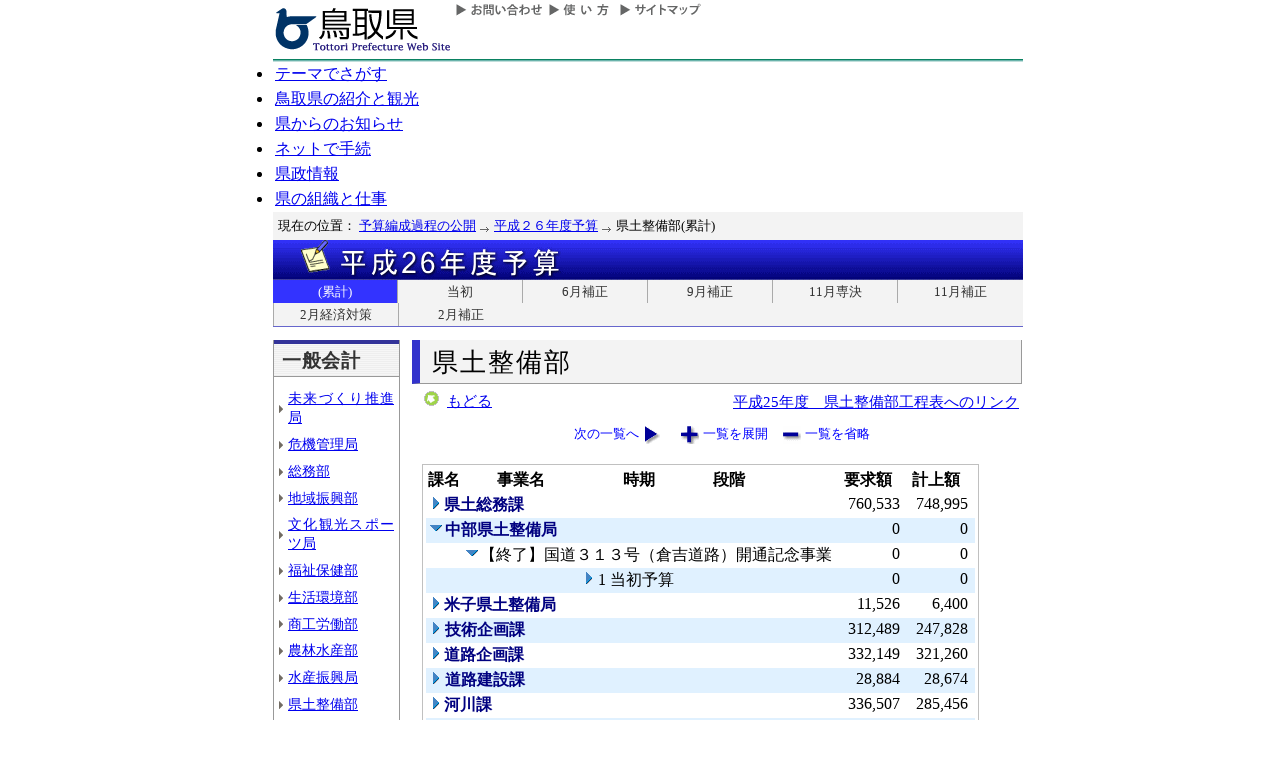

--- FILE ---
content_type: text/html; charset=Shift_JIS
request_url: http://db.pref.tottori.jp/yosan/26Yosan_Koukai.nsf/all-10.htm?OpenForm&Start=1&Count=70&Expand=2.1&Seq=12
body_size: 18207
content:
<!DOCTYPE HTML PUBLIC "-//W3C//DTD HTML 4.01 Transitional//EN">
<html>
<head>
<title>県土整備部(累計)／平成２６年度予算／とりネット／鳥取県公式ホームページ</title><META http-equiv="Content-Script-Type" content="text/javascript">
<meta http-equiv="Content-Type" content="text/html; charset=shift_jis">
<meta http-equiv="Content-Style-Type" content="text/css">
<link href="http://db.pref.tottori.jp/yosan/26Yosan_Koukai.nsf/yosan_default_view.css" rel="stylesheet" type="text/css">
<link href="http://db.pref.tottori.jp/webresource.nsf/torinet_header.css" rel="stylesheet" type="text/css">
<link href="http://db.pref.tottori.jp/webresource.nsf/torinet_footer.css" rel="stylesheet" type="text/css">
<meta http-equiv="imagetoolbar" content="no">
<link rel="shortcut icon" type="image/ico" href="http://www.pref.tottori.lg.jp/topimage/favicon.ico">
<script language="JavaScript" type="text/javascript">
<!-- 
(function() {if (window._SA_LOADER_STARTED_) {return;}window._SA_LOADER_STARTED_ = true;var base;function load() {if (base) {return;}if (window.removeEventListener) {window.removeEventListener("load", load, false);}_SocialAccessibility_Config_BASE_URL = base = location.protocol +"//wais-distr1.tori-info.co.jp/ACDelivery/";_SA_REQUEST_HTTPS_ = true;var s = document.createElement("script");s.charset = "UTF-8";s.type = "text/javascript";s.src = base + "ja/bsloader.js";document.getElementsByTagName("head")[0].appendChild(s);}(function() {if (window.addEventListener) {window.addEventListener("load", load, false);} else if (/msie/.test(navigator.userAgent.toLowerCase())) {try {document.documentElement.doScroll("left");} catch (e) {return setTimeout(arguments.callee, 0);}load();} else {window.onload = load;}})();})();
// -->
</script>

<script language="JavaScript" type="text/javascript">
<!-- 
document._domino_target = "_self";
function _doClick(v, o, t, h) {
  var form = document._DominoForm;
  if (form.onsubmit) {
     var retVal = form.onsubmit();
     if (typeof retVal == "boolean" && retVal == false)
       return false;
  }
  var target = document._domino_target;
  if (o.href != null) {
    if (o.target != null)
       target = o.target;
  } else {
    if (t != null)
      target = t;
  }
  form.target = target;
  form.__Click.value = v;
  if (h != null)
    form.action += h;
  form.submit();
  return false;
}
// -->
</script>
</head>
<body text="#000000" bgcolor="#FFFFFF">

<form method="post" action="/yosan/26Yosan_Koukai.nsf/all-10.htm?OpenForm&amp;Start=1&amp;Count=70&amp;Expand=2.1&amp;Seq=13" name="_DominoForm">
<input type="hidden" name="__Click" value="0"><a name="top"> </a>
<!-- 全体の幅を750ピクセルで設定 -->
<div id="frame" align="JUSTIFY">
<!-- ヘッダー開始 -->
<div id="header">
<!-- ヘッダーモジュール開始 -->
<div class="header1">
<a href="#content"><img src="http://www.pref.tottori.lg.jp/topimage/spacer.gif" alt="本文にジャンプします。" width="1" height="1" class="float" border=0></a><img src="http://www.pref.tottori.lg.jp/topimage/spacer.gif" alt="鳥取県公式ホームページ・とりネットです。" width="1" height="1" class="float" border=0> <a href="http://www.pref.tottori.lg.jp"><img src="http://www.pref.tottori.lg.jp/topimage/tob-b2.gif" alt="とりネットホーム" width="175" height="43" border="0" vspace="8" class="float"></a>
<!-- グローバルナビ開始 -->
<div class="globalnavi"><a href="http://www.pref.tottori.lg.jp/dd.aspx?menuid=9328"><img src="http://www.pref.tottori.jp/topimage/toiawase.gif" alt="お問い合わせ" width="93" height="20" border=0></a><A href="http://www.pref.tottori.lg.jp/dd.aspx?menuid=1545"><img src="http://www.pref.tottori.jp/topimage/help.gif" alt="使い方" width="71" height="20" border=0></a><a href="http://www.pref.tottori.lg.jp/dd.aspx?menuid=9318"><img src="http://www.pref.tottori.jp/topimage/sitemap2.gif" alt="サイトマップ" width="87" height="20" border=0></a>
<!-- グローバルナビ終了 --></div>
<!-- ヘッダーモジュール終了 -->
</div>
<img src="http://www.pref.tottori.jp/topimage/mainnavi_back00.gif" alt=""><br>
<!-- メインナビ開始 -->
<div id="main_navi">
<ul>
<li><a href="http://www.pref.tottori.lg.jp/dd.aspx?menuid=1313" class="main_navi_1">テーマでさがす</a></li>
<li><a href="http://www.pref.tottori.lg.jp/dd.aspx?menuid=1411" class="main_navi_2">鳥取県の紹介と観光</a></li>
<li><a href="http://www.pref.tottori.lg.jp/dd.aspx?menuid=1304" class="main_navi_3">県からのお知らせ</a></li>
<li><a href="http://www.pref.tottori.lg.jp/dd.aspx?menuid=1305" class="main_navi_4">ネットで手続</a></li>
<li><a href="http://www.pref.tottori.lg.jp/dd.aspx?menuid=1307" class="main_navi_5">県政情報</a></li>
<li><a href="http://www.pref.tottori.lg.jp/dd.aspx?menuid=1345" class="main_navi_6">県の組織と仕事</a></li>
</ul>
<!-- メインナビ終了 -->
</div>
<img src="http://www.pref.tottori.lg.jp/topimage/spacer.gif" width="1" height="1" alt="[ナビゲーションはここまで]" class="float">
<!-- ヘッダ終了 -->
</div>
<!-- パンくず開始 -->
<div id="box">
<div style="padding:5px;width:98%">
<font size=2> 現在の位置： <a href="http://www.pref.tottori.lg.jp/dd.aspx?menuid=27182">予算編成過程の公開</a>
<img src="http://www.pref.tottori.lg.jp/css/Browser_C/BreadCrumbs_pref01/r-arrow.gif" alt="の" width="12" height="6" align="Middle" border="0">
<a href="http://db.pref.tottori.jp/yosan/26Yosan_Koukai.nsf/index.htm">平成２６年度予算</a>
<img src="http://www.pref.tottori.lg.jp/css/Browser_C/BreadCrumbs_pref01/r-arrow.gif" alt="の" width="12" height="6" align="Middle" border="0">
県土整備部(累計)</font>
  <!-- モジュール プロパティ -->
<a name="content"></a>
</div>
<!--パンくず終了-->
</div>
<A id="title" href="http://db.pref.tottori.jp/yosan/26Yosan_Koukai.nsf/index.htm"><IMG style="clear:both" height=40 alt="平成２６年度予算" hspace=0 src="http://db.pref.tottori.jp/yosan/26Yosan_Koukai.nsf/title_26yosan.gif" width=750 align=bottom vspace=0 border=0></A>
<div id="ruih01">
<UL>
<LI style="BORDER-LEFT: 0px"><A class="rui-on" href="index.htm">(累計)</A></LI>
<LI><A href="to.htm">当初</A></LI>
<LI><A href="h1.htm">6月補正</A></LI>
<LI><A href="h2.htm">9月補正</A></LI>
<LI><A href="h7.htm">11月専決</A></LI>
<LI><A href="h3.htm">11月補正</A></LI>
<LI><A href="h6.htm">2月経済対策</A></LI>
<LI><A href="h4.htm">2月補正</A></LI>
<!--
 --> 
</UL>
</div>
<!-- コンテント部開始 -->
<div class="content">
<!-- 左枠（メニュー）開始 -->
<div class="content_lnavi">
<H2>一般会計</H2>
<UL>
<LI><a href="all-00.htm">未来づくり推進局</a></LI>
<LI><a href="all-01.htm">危機管理局</a></LI>
<LI><a href="all-02.htm">総務部</a></LI>
<LI><a href="all-03.htm">地域振興部</a></LI>
<LI><a href="all-04.htm">文化観光スポーツ局</a></LI>
<LI><a href="all-05.htm">福祉保健部</a></LI>
<LI><a href="all-06.htm">生活環境部</a></LI>
<LI><a href="all-07.htm">商工労働部</a></LI>
<LI><a href="all-08.htm">農林水産部</a></LI>
<LI><a href="all-09.htm">水産振興局</a></LI>
<LI><a href="all-10.htm">県土整備部</a></LI>
<LI><a href="all-12.htm">警察本部</a></LI>
<LI><a href="all-13.htm">教育委員会</a></LI>
<LI><a href="all-14.htm">会計局・庶務集中局</a></LI>
<LI><a href="all-15.htm">県会・各種委員会</a></LI>
<LI><a href="all-16.htm">総合事務所（再掲）</a></LI>
<LI><a href="all-17.htm">生活環境部公共</a></LI>
<LI><a href="all-18.htm">農林水産部公共</a></LI>
<LI><a href="all-19.htm">水産振興局公共</a></LI>
<LI><a href="all-20.htm">県土整備部公共</a></LI></UL>
<H2>一般会計外</H2>
<UL>
<LI><a href="all-21.htm">特別会計</a></LI>
<LI><a href="all-22.htm">企業会計</a></LI></UL>
<H2>廃止・中止</H2>
<UL>
<LI><a href="all-23.htm">廃止･中止事業</a></LI></UL>
</div>
<!-- 左枠終了 -->
<!-- 右枠開始　-->
<div class="content_view">
<h1>県土整備部</h1>
<!-- 戻るボタン開始　-->
<div style="margin-bottom:12px;">
<div style="margin-left:10px;padding:1px;margin-bottom:0px;font-size:92%;float:left;">
<!-- もどるアイコン -->
<a href="javascript:history.back()"><img src="http://www.pref.tottori.lg.jp/css/Browser/LMenu/b_modoru.gif" border="0" alt="もどる"></a>&nbsp;
<a href="javascript:history.back()">もどる</a><!-- 戻るボタン終了　-->
</div>
<div class="charge">
<a href="http://www.pref.tottori.lg.jp/dd.aspx?menuid=178713">平成25年度　県土整備部工程表へのリンク</a></div>
</div>
<!-- 埋め込みビュー開始　-->
<div class="content_view_inner"><div class="viewcontrol" style="margin-top:15px;"><a href="" onclick="return _doClick('49257BF30020DE82.5b70d39d312d58d94925748100338f5e/$Body/0.102', this, null)" class="viewcontrol2"><font size="2">次の一覧へ</font></a><a href="/yosan/26Yosan_Koukai.nsf/all-10.htm?OpenForm&amp;Start=1&amp;Count=70&amp;ExpandView&amp;Seq=13" target="_self" class="viewcontrol3"><font size="2">一覧を展開</font></a><a href="/yosan/26Yosan_Koukai.nsf/all-10.htm?OpenForm&amp;Start=1&amp;Count=70&amp;CollapseView&amp;Seq=13" target="_self" class="viewcontrol4"><font size="2">一覧を省略</font></a></div>
<br>

<table style="border-style: solid; border-color: #C0C0C0; border-width: 1px 1px 1px 1px;">
<tr><td>
<table border="0" cellpadding="2" cellspacing="0" width="100%">
<tr><th align="center">課名</th><th align="center">事業名</th><th align="center">時期</th><th></th><th align="left">段階</th><th align="center">要求額</th><th align="center">計上額</th><th></th></tr>

<tr valign="top"><td colspan="5">
<table border="0" cellspacing="0" cellpadding="0">
<tr valign="top"><td><a href="/yosan/26Yosan_Koukai.nsf/all-10.htm?OpenForm&amp;Start=1&amp;Count=70&amp;Expand=1&amp;Seq=13" target="_self"><img src="/icons/expand.gif" border="0" height="16" width="16" alt="詳細を表示:県土総務課"></a></td><td><b><font color="#000080">県土総務課</font></b></td></tr>
</table>
</td><td align="right"><font color="#000000">760,533</font></td><td align="right"><font color="#000000">748,995</font></td><td></td></tr>

<tr valign="top" bgcolor="#E0F1FF"><td colspan="5">
<table border="0" cellspacing="0" cellpadding="0">
<tr valign="top"><td><a href="/yosan/26Yosan_Koukai.nsf/all-10.htm?OpenForm&amp;Start=1&amp;Count=70&amp;Collapse=2&amp;Seq=13" target="_self"><img src="/icons/collapse.gif" border="0" height="16" width="16" alt="詳細を隠す:中部県土整備局"></a><img src="/icons/ecblank.gif" border="0" height="16" width="1" alt=""></td><td><b><font color="#000080">中部県土整備局</font></b><img src="/icons/ecblank.gif" border="0" height="1" width="16" alt=""></td></tr>
</table>
</td><td align="right"><font color="#000000">0</font></td><td align="right"><font color="#000000">0</font></td><td><img src="/icons/ecblank.gif" border="0" height="16" width="1" alt=""></td></tr>

<tr valign="top"><td>
<table border="0" cellspacing="0" cellpadding="0">
<tr valign="top"><td></td></tr>
</table>
</td><td colspan="4">
<table border="0" cellspacing="0" cellpadding="0">
<tr valign="top"><td><a name="2.1"></a><a href="/yosan/26Yosan_Koukai.nsf/all-10.htm?OpenForm&amp;Start=1&amp;Count=70&amp;Collapse=2.1&amp;Seq=13" target="_self"><img src="/icons/collapse.gif" border="0" height="16" width="16" alt="詳細を隠す:【終了】国道３１３号（倉吉道路）開通記念事業"></a></td><td><font face="ＭＳ Ｐゴシック">【終了】国道３１３号（倉吉道路）開通記念事業</font></td></tr>
</table>
</td><td align="right"><font color="#000000">0</font></td><td align="right"><font color="#000000">0</font></td><td></td></tr>

<tr valign="top" bgcolor="#E0F1FF"><td colspan="2">
<table border="0" cellspacing="0" cellpadding="0">
<tr valign="top"><td><img src="/icons/ecblank.gif" border="0" height="16" width="1" alt=""></td></tr>
</table>
</td><td colspan="3">
<table border="0" cellspacing="0" cellpadding="0">
<tr valign="top"><td><a href="/yosan/26Yosan_Koukai.nsf/all-10.htm?OpenForm&amp;Start=1&amp;Count=70&amp;Expand=2.1.1&amp;Seq=13" target="_self"><img src="/icons/expand.gif" border="0" height="16" width="16" alt="詳細を表示:1 当初予算"></a><img src="/icons/ecblank.gif" border="0" height="16" width="1" alt=""></td><td>1 当初予算<img src="/icons/ecblank.gif" border="0" height="1" width="16" alt=""></td></tr>
</table>
</td><td align="right"><font color="#000000">0</font></td><td align="right"><font color="#000000">0</font></td><td><img src="/icons/ecblank.gif" border="0" height="16" width="1" alt=""></td></tr>

<tr valign="top"><td colspan="5">
<table border="0" cellspacing="0" cellpadding="0">
<tr valign="top"><td><a href="/yosan/26Yosan_Koukai.nsf/all-10.htm?OpenForm&amp;Start=1&amp;Count=70&amp;Expand=3&amp;Seq=13" target="_self"><img src="/icons/expand.gif" border="0" height="16" width="16" alt="詳細を表示:米子県土整備局"></a></td><td><b><font color="#000080">米子県土整備局</font></b></td></tr>
</table>
</td><td align="right"><font color="#000000">11,526</font></td><td align="right"><font color="#000000">6,400</font></td><td></td></tr>

<tr valign="top" bgcolor="#E0F1FF"><td colspan="5">
<table border="0" cellspacing="0" cellpadding="0">
<tr valign="top"><td><a href="/yosan/26Yosan_Koukai.nsf/all-10.htm?OpenForm&amp;Start=1&amp;Count=70&amp;Expand=4&amp;Seq=13" target="_self"><img src="/icons/expand.gif" border="0" height="16" width="16" alt="詳細を表示:技術企画課"></a><img src="/icons/ecblank.gif" border="0" height="16" width="1" alt=""></td><td><b><font color="#000080">技術企画課</font></b><img src="/icons/ecblank.gif" border="0" height="1" width="16" alt=""></td></tr>
</table>
</td><td align="right"><font color="#000000">312,489</font></td><td align="right"><font color="#000000">247,828</font></td><td><img src="/icons/ecblank.gif" border="0" height="16" width="1" alt=""></td></tr>

<tr valign="top"><td colspan="5">
<table border="0" cellspacing="0" cellpadding="0">
<tr valign="top"><td><a href="/yosan/26Yosan_Koukai.nsf/all-10.htm?OpenForm&amp;Start=1&amp;Count=70&amp;Expand=5&amp;Seq=13" target="_self"><img src="/icons/expand.gif" border="0" height="16" width="16" alt="詳細を表示:道路企画課"></a></td><td><b><font color="#000080">道路企画課</font></b></td></tr>
</table>
</td><td align="right"><font color="#000000">332,149</font></td><td align="right"><font color="#000000">321,260</font></td><td></td></tr>

<tr valign="top" bgcolor="#E0F1FF"><td colspan="5">
<table border="0" cellspacing="0" cellpadding="0">
<tr valign="top"><td><a href="/yosan/26Yosan_Koukai.nsf/all-10.htm?OpenForm&amp;Start=1&amp;Count=70&amp;Expand=6&amp;Seq=13" target="_self"><img src="/icons/expand.gif" border="0" height="16" width="16" alt="詳細を表示:道路建設課"></a><img src="/icons/ecblank.gif" border="0" height="16" width="1" alt=""></td><td><b><font color="#000080">道路建設課</font></b><img src="/icons/ecblank.gif" border="0" height="1" width="16" alt=""></td></tr>
</table>
</td><td align="right"><font color="#000000">28,884</font></td><td align="right"><font color="#000000">28,674</font></td><td><img src="/icons/ecblank.gif" border="0" height="16" width="1" alt=""></td></tr>

<tr valign="top"><td colspan="5">
<table border="0" cellspacing="0" cellpadding="0">
<tr valign="top"><td><a href="/yosan/26Yosan_Koukai.nsf/all-10.htm?OpenForm&amp;Start=1&amp;Count=70&amp;Expand=7&amp;Seq=13" target="_self"><img src="/icons/expand.gif" border="0" height="16" width="16" alt="詳細を表示:河川課"></a></td><td><b><font color="#000080">河川課</font></b></td></tr>
</table>
</td><td align="right"><font color="#000000">336,507</font></td><td align="right"><font color="#000000">285,456</font></td><td></td></tr>

<tr valign="top" bgcolor="#E0F1FF"><td colspan="5">
<table border="0" cellspacing="0" cellpadding="0">
<tr valign="top"><td><a href="/yosan/26Yosan_Koukai.nsf/all-10.htm?OpenForm&amp;Start=1&amp;Count=70&amp;Expand=8&amp;Seq=13" target="_self"><img src="/icons/expand.gif" border="0" height="16" width="16" alt="詳細を表示:治山砂防課"></a><img src="/icons/ecblank.gif" border="0" height="16" width="1" alt=""></td><td><b><font color="#000080">治山砂防課</font></b><img src="/icons/ecblank.gif" border="0" height="1" width="16" alt=""></td></tr>
</table>
</td><td align="right"><font color="#000000">30,058</font></td><td align="right"><font color="#000000">21,208</font></td><td><img src="/icons/ecblank.gif" border="0" height="16" width="1" alt=""></td></tr>

<tr valign="top"><td colspan="5">
<table border="0" cellspacing="0" cellpadding="0">
<tr valign="top"><td><a href="/yosan/26Yosan_Koukai.nsf/all-10.htm?OpenForm&amp;Start=1&amp;Count=70&amp;Expand=9&amp;Seq=13" target="_self"><img src="/icons/expand.gif" border="0" height="16" width="16" alt="詳細を表示:空港港湾課"></a></td><td><b><font color="#000080">空港港湾課</font></b></td></tr>
</table>
</td><td align="right"><font color="#000000">2,689,940</font></td><td align="right"><font color="#000000">2,393,155</font></td><td></td></tr>

<tr valign="top" bgcolor="#E0F1FF"><td colspan="5">
<table border="0" cellspacing="0" cellpadding="0">
<tr valign="top"><td><img src="/icons/ecblank.gif" border="0" height="16" width="1" alt=""></td></tr>
</table>
</td><td align="right"><font color="#000000">4,502,086</font></td><td align="right"><font color="#000000">4,052,976</font></td><td><img src="/icons/ecblank.gif" border="0" height="16" width="1" alt=""></td></tr>
</table>
</td></tr>
</table>

<div class="viewcontrol" style="margin-top:15px;"><a href="" onclick="return _doClick('49257BF30020DE82.c0103e62c64acdf4492579050028771a/$Body/0.102', this, null)" class="viewcontrol2"><font size="2">次の一覧へ</font></a><a href="/yosan/26Yosan_Koukai.nsf/all-10.htm?OpenForm&amp;Start=1&amp;Count=70&amp;ExpandView&amp;Seq=13" target="_self" class="viewcontrol3"><font size="2">一覧を展開</font></a><a href="/yosan/26Yosan_Koukai.nsf/all-10.htm?OpenForm&amp;Start=1&amp;Count=70&amp;CollapseView&amp;Seq=13" target="_self" class="viewcontrol4"><font size="2">一覧を省略</font></a></div>
<!-- 埋め込みビュー終了　-->
</div>
<!-- 右枠終了 -->
</div>
<!-- コンテント枠終了 -->
</div>
<br clear=all>
<div class="footersub">
<div align="right" class="footersub1"><a href="#top">▲ページ上部に戻る</a></div>
<div align="right" class="footersub2"><a href="http://www.pref.tottori.lg.jp/dd.aspx?menuid=9313">個人情報保護</a>&nbsp;|&nbsp;<a href="http://www.pref.tottori.lg.jp/dd.aspx?menuid=9320">リンク</a>&nbsp;|&nbsp;<a href="http://www.pref.tottori.lg.jp/dd.aspx?menuid=9314">著作権</a>&nbsp;|&nbsp;<a href="http://www.pref.tottori.lg.jp/dd.aspx?menuid=9337">アクセシビリティ</a></div>
</div>

<br>
</form>
</body>
</html>
